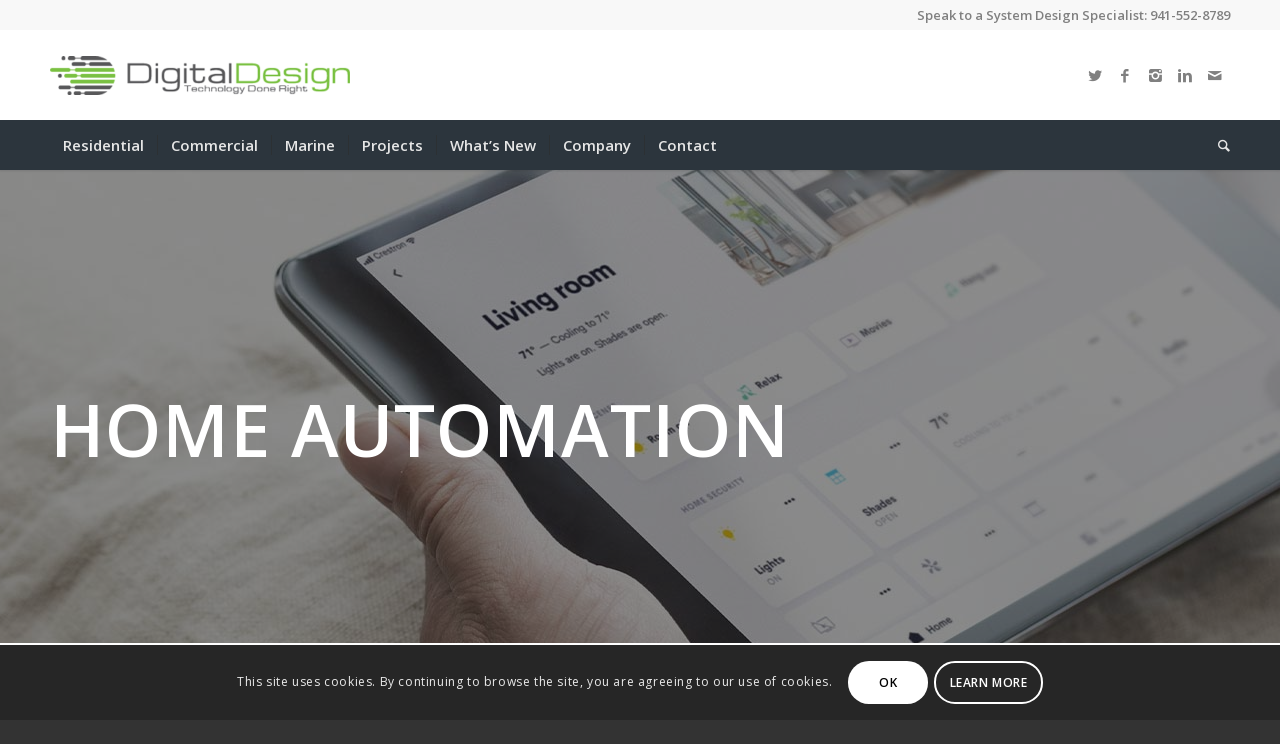

--- FILE ---
content_type: text/html; charset=UTF-8
request_url: https://goddg.com/services/residential/home-automation/
body_size: 13547
content:
<!DOCTYPE html>
<html lang="en-US" class="html_stretched responsive av-preloader-active av-preloader-enabled av-default-lightbox  html_header_top html_logo_left html_bottom_nav_header html_menu_left html_slim html_header_sticky html_header_shrinking html_header_topbar_active html_mobile_menu_tablet html_header_searchicon html_content_align_center html_header_unstick_top_disabled html_header_stretch_disabled html_minimal_header html_minimal_header_shadow html_elegant-blog html_av-submenu-hidden html_av-submenu-display-click html_av-overlay-side html_av-overlay-side-classic html_av-submenu-noclone html_entry_id_499671 av-no-preview html_text_menu_active ">
<head>
<meta charset="UTF-8" />
<meta name="robots" content="index, follow" />


<!-- mobile setting -->
<meta name="viewport" content="width=device-width, initial-scale=1, maximum-scale=1">

<!-- Scripts/CSS and wp_head hook -->
<title>Home Automation &#8211; Digital Design Group</title>
<meta name='robots' content='max-image-preview:large' />
	<style>img:is([sizes="auto" i], [sizes^="auto," i]) { contain-intrinsic-size: 3000px 1500px }</style>
	<link rel="alternate" type="application/rss+xml" title="Digital Design Group &raquo; Feed" href="https://goddg.com/feed/" />
<link rel="alternate" type="application/rss+xml" title="Digital Design Group &raquo; Comments Feed" href="https://goddg.com/comments/feed/" />

<!-- google webfont font replacement -->

			<script type='text/javascript'>
			if(!document.cookie.match(/aviaPrivacyGoogleWebfontsDisabled/)){
				(function() {
					var f = document.createElement('link');
					
					f.type 	= 'text/css';
					f.rel 	= 'stylesheet';
					f.href 	= '//fonts.googleapis.com/css?family=Open+Sans:400,600';
					f.id 	= 'avia-google-webfont';
					
					document.getElementsByTagName('head')[0].appendChild(f);
				})();
			}
			</script>
					<!-- This site uses the Google Analytics by ExactMetrics plugin v8.11.1 - Using Analytics tracking - https://www.exactmetrics.com/ -->
		<!-- Note: ExactMetrics is not currently configured on this site. The site owner needs to authenticate with Google Analytics in the ExactMetrics settings panel. -->
					<!-- No tracking code set -->
				<!-- / Google Analytics by ExactMetrics -->
		<script type="text/javascript">
/* <![CDATA[ */
window._wpemojiSettings = {"baseUrl":"https:\/\/s.w.org\/images\/core\/emoji\/16.0.1\/72x72\/","ext":".png","svgUrl":"https:\/\/s.w.org\/images\/core\/emoji\/16.0.1\/svg\/","svgExt":".svg","source":{"concatemoji":"https:\/\/goddg.com\/wp-includes\/js\/wp-emoji-release.min.js?ver=6.8.3"}};
/*! This file is auto-generated */
!function(s,n){var o,i,e;function c(e){try{var t={supportTests:e,timestamp:(new Date).valueOf()};sessionStorage.setItem(o,JSON.stringify(t))}catch(e){}}function p(e,t,n){e.clearRect(0,0,e.canvas.width,e.canvas.height),e.fillText(t,0,0);var t=new Uint32Array(e.getImageData(0,0,e.canvas.width,e.canvas.height).data),a=(e.clearRect(0,0,e.canvas.width,e.canvas.height),e.fillText(n,0,0),new Uint32Array(e.getImageData(0,0,e.canvas.width,e.canvas.height).data));return t.every(function(e,t){return e===a[t]})}function u(e,t){e.clearRect(0,0,e.canvas.width,e.canvas.height),e.fillText(t,0,0);for(var n=e.getImageData(16,16,1,1),a=0;a<n.data.length;a++)if(0!==n.data[a])return!1;return!0}function f(e,t,n,a){switch(t){case"flag":return n(e,"\ud83c\udff3\ufe0f\u200d\u26a7\ufe0f","\ud83c\udff3\ufe0f\u200b\u26a7\ufe0f")?!1:!n(e,"\ud83c\udde8\ud83c\uddf6","\ud83c\udde8\u200b\ud83c\uddf6")&&!n(e,"\ud83c\udff4\udb40\udc67\udb40\udc62\udb40\udc65\udb40\udc6e\udb40\udc67\udb40\udc7f","\ud83c\udff4\u200b\udb40\udc67\u200b\udb40\udc62\u200b\udb40\udc65\u200b\udb40\udc6e\u200b\udb40\udc67\u200b\udb40\udc7f");case"emoji":return!a(e,"\ud83e\udedf")}return!1}function g(e,t,n,a){var r="undefined"!=typeof WorkerGlobalScope&&self instanceof WorkerGlobalScope?new OffscreenCanvas(300,150):s.createElement("canvas"),o=r.getContext("2d",{willReadFrequently:!0}),i=(o.textBaseline="top",o.font="600 32px Arial",{});return e.forEach(function(e){i[e]=t(o,e,n,a)}),i}function t(e){var t=s.createElement("script");t.src=e,t.defer=!0,s.head.appendChild(t)}"undefined"!=typeof Promise&&(o="wpEmojiSettingsSupports",i=["flag","emoji"],n.supports={everything:!0,everythingExceptFlag:!0},e=new Promise(function(e){s.addEventListener("DOMContentLoaded",e,{once:!0})}),new Promise(function(t){var n=function(){try{var e=JSON.parse(sessionStorage.getItem(o));if("object"==typeof e&&"number"==typeof e.timestamp&&(new Date).valueOf()<e.timestamp+604800&&"object"==typeof e.supportTests)return e.supportTests}catch(e){}return null}();if(!n){if("undefined"!=typeof Worker&&"undefined"!=typeof OffscreenCanvas&&"undefined"!=typeof URL&&URL.createObjectURL&&"undefined"!=typeof Blob)try{var e="postMessage("+g.toString()+"("+[JSON.stringify(i),f.toString(),p.toString(),u.toString()].join(",")+"));",a=new Blob([e],{type:"text/javascript"}),r=new Worker(URL.createObjectURL(a),{name:"wpTestEmojiSupports"});return void(r.onmessage=function(e){c(n=e.data),r.terminate(),t(n)})}catch(e){}c(n=g(i,f,p,u))}t(n)}).then(function(e){for(var t in e)n.supports[t]=e[t],n.supports.everything=n.supports.everything&&n.supports[t],"flag"!==t&&(n.supports.everythingExceptFlag=n.supports.everythingExceptFlag&&n.supports[t]);n.supports.everythingExceptFlag=n.supports.everythingExceptFlag&&!n.supports.flag,n.DOMReady=!1,n.readyCallback=function(){n.DOMReady=!0}}).then(function(){return e}).then(function(){var e;n.supports.everything||(n.readyCallback(),(e=n.source||{}).concatemoji?t(e.concatemoji):e.wpemoji&&e.twemoji&&(t(e.twemoji),t(e.wpemoji)))}))}((window,document),window._wpemojiSettings);
/* ]]> */
</script>
<style id='wp-emoji-styles-inline-css' type='text/css'>

	img.wp-smiley, img.emoji {
		display: inline !important;
		border: none !important;
		box-shadow: none !important;
		height: 1em !important;
		width: 1em !important;
		margin: 0 0.07em !important;
		vertical-align: -0.1em !important;
		background: none !important;
		padding: 0 !important;
	}
</style>
<link rel='stylesheet' id='wp-block-library-css' href='https://goddg.com/wp-includes/css/dist/block-library/style.min.css?ver=6.8.3' type='text/css' media='all' />
<style id='classic-theme-styles-inline-css' type='text/css'>
/*! This file is auto-generated */
.wp-block-button__link{color:#fff;background-color:#32373c;border-radius:9999px;box-shadow:none;text-decoration:none;padding:calc(.667em + 2px) calc(1.333em + 2px);font-size:1.125em}.wp-block-file__button{background:#32373c;color:#fff;text-decoration:none}
</style>
<style id='global-styles-inline-css' type='text/css'>
:root{--wp--preset--aspect-ratio--square: 1;--wp--preset--aspect-ratio--4-3: 4/3;--wp--preset--aspect-ratio--3-4: 3/4;--wp--preset--aspect-ratio--3-2: 3/2;--wp--preset--aspect-ratio--2-3: 2/3;--wp--preset--aspect-ratio--16-9: 16/9;--wp--preset--aspect-ratio--9-16: 9/16;--wp--preset--color--black: #000000;--wp--preset--color--cyan-bluish-gray: #abb8c3;--wp--preset--color--white: #ffffff;--wp--preset--color--pale-pink: #f78da7;--wp--preset--color--vivid-red: #cf2e2e;--wp--preset--color--luminous-vivid-orange: #ff6900;--wp--preset--color--luminous-vivid-amber: #fcb900;--wp--preset--color--light-green-cyan: #7bdcb5;--wp--preset--color--vivid-green-cyan: #00d084;--wp--preset--color--pale-cyan-blue: #8ed1fc;--wp--preset--color--vivid-cyan-blue: #0693e3;--wp--preset--color--vivid-purple: #9b51e0;--wp--preset--gradient--vivid-cyan-blue-to-vivid-purple: linear-gradient(135deg,rgba(6,147,227,1) 0%,rgb(155,81,224) 100%);--wp--preset--gradient--light-green-cyan-to-vivid-green-cyan: linear-gradient(135deg,rgb(122,220,180) 0%,rgb(0,208,130) 100%);--wp--preset--gradient--luminous-vivid-amber-to-luminous-vivid-orange: linear-gradient(135deg,rgba(252,185,0,1) 0%,rgba(255,105,0,1) 100%);--wp--preset--gradient--luminous-vivid-orange-to-vivid-red: linear-gradient(135deg,rgba(255,105,0,1) 0%,rgb(207,46,46) 100%);--wp--preset--gradient--very-light-gray-to-cyan-bluish-gray: linear-gradient(135deg,rgb(238,238,238) 0%,rgb(169,184,195) 100%);--wp--preset--gradient--cool-to-warm-spectrum: linear-gradient(135deg,rgb(74,234,220) 0%,rgb(151,120,209) 20%,rgb(207,42,186) 40%,rgb(238,44,130) 60%,rgb(251,105,98) 80%,rgb(254,248,76) 100%);--wp--preset--gradient--blush-light-purple: linear-gradient(135deg,rgb(255,206,236) 0%,rgb(152,150,240) 100%);--wp--preset--gradient--blush-bordeaux: linear-gradient(135deg,rgb(254,205,165) 0%,rgb(254,45,45) 50%,rgb(107,0,62) 100%);--wp--preset--gradient--luminous-dusk: linear-gradient(135deg,rgb(255,203,112) 0%,rgb(199,81,192) 50%,rgb(65,88,208) 100%);--wp--preset--gradient--pale-ocean: linear-gradient(135deg,rgb(255,245,203) 0%,rgb(182,227,212) 50%,rgb(51,167,181) 100%);--wp--preset--gradient--electric-grass: linear-gradient(135deg,rgb(202,248,128) 0%,rgb(113,206,126) 100%);--wp--preset--gradient--midnight: linear-gradient(135deg,rgb(2,3,129) 0%,rgb(40,116,252) 100%);--wp--preset--font-size--small: 13px;--wp--preset--font-size--medium: 20px;--wp--preset--font-size--large: 36px;--wp--preset--font-size--x-large: 42px;--wp--preset--spacing--20: 0.44rem;--wp--preset--spacing--30: 0.67rem;--wp--preset--spacing--40: 1rem;--wp--preset--spacing--50: 1.5rem;--wp--preset--spacing--60: 2.25rem;--wp--preset--spacing--70: 3.38rem;--wp--preset--spacing--80: 5.06rem;--wp--preset--shadow--natural: 6px 6px 9px rgba(0, 0, 0, 0.2);--wp--preset--shadow--deep: 12px 12px 50px rgba(0, 0, 0, 0.4);--wp--preset--shadow--sharp: 6px 6px 0px rgba(0, 0, 0, 0.2);--wp--preset--shadow--outlined: 6px 6px 0px -3px rgba(255, 255, 255, 1), 6px 6px rgba(0, 0, 0, 1);--wp--preset--shadow--crisp: 6px 6px 0px rgba(0, 0, 0, 1);}:where(.is-layout-flex){gap: 0.5em;}:where(.is-layout-grid){gap: 0.5em;}body .is-layout-flex{display: flex;}.is-layout-flex{flex-wrap: wrap;align-items: center;}.is-layout-flex > :is(*, div){margin: 0;}body .is-layout-grid{display: grid;}.is-layout-grid > :is(*, div){margin: 0;}:where(.wp-block-columns.is-layout-flex){gap: 2em;}:where(.wp-block-columns.is-layout-grid){gap: 2em;}:where(.wp-block-post-template.is-layout-flex){gap: 1.25em;}:where(.wp-block-post-template.is-layout-grid){gap: 1.25em;}.has-black-color{color: var(--wp--preset--color--black) !important;}.has-cyan-bluish-gray-color{color: var(--wp--preset--color--cyan-bluish-gray) !important;}.has-white-color{color: var(--wp--preset--color--white) !important;}.has-pale-pink-color{color: var(--wp--preset--color--pale-pink) !important;}.has-vivid-red-color{color: var(--wp--preset--color--vivid-red) !important;}.has-luminous-vivid-orange-color{color: var(--wp--preset--color--luminous-vivid-orange) !important;}.has-luminous-vivid-amber-color{color: var(--wp--preset--color--luminous-vivid-amber) !important;}.has-light-green-cyan-color{color: var(--wp--preset--color--light-green-cyan) !important;}.has-vivid-green-cyan-color{color: var(--wp--preset--color--vivid-green-cyan) !important;}.has-pale-cyan-blue-color{color: var(--wp--preset--color--pale-cyan-blue) !important;}.has-vivid-cyan-blue-color{color: var(--wp--preset--color--vivid-cyan-blue) !important;}.has-vivid-purple-color{color: var(--wp--preset--color--vivid-purple) !important;}.has-black-background-color{background-color: var(--wp--preset--color--black) !important;}.has-cyan-bluish-gray-background-color{background-color: var(--wp--preset--color--cyan-bluish-gray) !important;}.has-white-background-color{background-color: var(--wp--preset--color--white) !important;}.has-pale-pink-background-color{background-color: var(--wp--preset--color--pale-pink) !important;}.has-vivid-red-background-color{background-color: var(--wp--preset--color--vivid-red) !important;}.has-luminous-vivid-orange-background-color{background-color: var(--wp--preset--color--luminous-vivid-orange) !important;}.has-luminous-vivid-amber-background-color{background-color: var(--wp--preset--color--luminous-vivid-amber) !important;}.has-light-green-cyan-background-color{background-color: var(--wp--preset--color--light-green-cyan) !important;}.has-vivid-green-cyan-background-color{background-color: var(--wp--preset--color--vivid-green-cyan) !important;}.has-pale-cyan-blue-background-color{background-color: var(--wp--preset--color--pale-cyan-blue) !important;}.has-vivid-cyan-blue-background-color{background-color: var(--wp--preset--color--vivid-cyan-blue) !important;}.has-vivid-purple-background-color{background-color: var(--wp--preset--color--vivid-purple) !important;}.has-black-border-color{border-color: var(--wp--preset--color--black) !important;}.has-cyan-bluish-gray-border-color{border-color: var(--wp--preset--color--cyan-bluish-gray) !important;}.has-white-border-color{border-color: var(--wp--preset--color--white) !important;}.has-pale-pink-border-color{border-color: var(--wp--preset--color--pale-pink) !important;}.has-vivid-red-border-color{border-color: var(--wp--preset--color--vivid-red) !important;}.has-luminous-vivid-orange-border-color{border-color: var(--wp--preset--color--luminous-vivid-orange) !important;}.has-luminous-vivid-amber-border-color{border-color: var(--wp--preset--color--luminous-vivid-amber) !important;}.has-light-green-cyan-border-color{border-color: var(--wp--preset--color--light-green-cyan) !important;}.has-vivid-green-cyan-border-color{border-color: var(--wp--preset--color--vivid-green-cyan) !important;}.has-pale-cyan-blue-border-color{border-color: var(--wp--preset--color--pale-cyan-blue) !important;}.has-vivid-cyan-blue-border-color{border-color: var(--wp--preset--color--vivid-cyan-blue) !important;}.has-vivid-purple-border-color{border-color: var(--wp--preset--color--vivid-purple) !important;}.has-vivid-cyan-blue-to-vivid-purple-gradient-background{background: var(--wp--preset--gradient--vivid-cyan-blue-to-vivid-purple) !important;}.has-light-green-cyan-to-vivid-green-cyan-gradient-background{background: var(--wp--preset--gradient--light-green-cyan-to-vivid-green-cyan) !important;}.has-luminous-vivid-amber-to-luminous-vivid-orange-gradient-background{background: var(--wp--preset--gradient--luminous-vivid-amber-to-luminous-vivid-orange) !important;}.has-luminous-vivid-orange-to-vivid-red-gradient-background{background: var(--wp--preset--gradient--luminous-vivid-orange-to-vivid-red) !important;}.has-very-light-gray-to-cyan-bluish-gray-gradient-background{background: var(--wp--preset--gradient--very-light-gray-to-cyan-bluish-gray) !important;}.has-cool-to-warm-spectrum-gradient-background{background: var(--wp--preset--gradient--cool-to-warm-spectrum) !important;}.has-blush-light-purple-gradient-background{background: var(--wp--preset--gradient--blush-light-purple) !important;}.has-blush-bordeaux-gradient-background{background: var(--wp--preset--gradient--blush-bordeaux) !important;}.has-luminous-dusk-gradient-background{background: var(--wp--preset--gradient--luminous-dusk) !important;}.has-pale-ocean-gradient-background{background: var(--wp--preset--gradient--pale-ocean) !important;}.has-electric-grass-gradient-background{background: var(--wp--preset--gradient--electric-grass) !important;}.has-midnight-gradient-background{background: var(--wp--preset--gradient--midnight) !important;}.has-small-font-size{font-size: var(--wp--preset--font-size--small) !important;}.has-medium-font-size{font-size: var(--wp--preset--font-size--medium) !important;}.has-large-font-size{font-size: var(--wp--preset--font-size--large) !important;}.has-x-large-font-size{font-size: var(--wp--preset--font-size--x-large) !important;}
:where(.wp-block-post-template.is-layout-flex){gap: 1.25em;}:where(.wp-block-post-template.is-layout-grid){gap: 1.25em;}
:where(.wp-block-columns.is-layout-flex){gap: 2em;}:where(.wp-block-columns.is-layout-grid){gap: 2em;}
:root :where(.wp-block-pullquote){font-size: 1.5em;line-height: 1.6;}
</style>
<link rel='stylesheet' id='wp-video-popup-css' href='https://goddg.com/wp-content/plugins/responsive-youtube-vimeo-popup/assets/css/wp-video-popup.css?ver=2.10.3' type='text/css' media='all' />
<link rel='stylesheet' id='avia-merged-styles-css' href='https://goddg.com/wp-content/uploads/dynamic_avia/avia-merged-styles-19b5c5dbfce24ee99e4a73147151917a.css' type='text/css' media='all' />
<script type="text/javascript" src="https://goddg.com/wp-includes/js/jquery/jquery.min.js?ver=3.7.1" id="jquery-core-js"></script>
<script type="text/javascript" src="https://goddg.com/wp-includes/js/jquery/jquery-migrate.min.js?ver=3.4.1" id="jquery-migrate-js"></script>
<link rel="https://api.w.org/" href="https://goddg.com/wp-json/" /><link rel="alternate" title="JSON" type="application/json" href="https://goddg.com/wp-json/wp/v2/pages/499671" /><link rel="EditURI" type="application/rsd+xml" title="RSD" href="https://goddg.com/xmlrpc.php?rsd" />
<meta name="generator" content="WordPress 6.8.3" />
<link rel="canonical" href="https://goddg.com/services/residential/home-automation/" />
<link rel='shortlink' href='https://goddg.com/?p=499671' />
<link rel="alternate" title="oEmbed (JSON)" type="application/json+oembed" href="https://goddg.com/wp-json/oembed/1.0/embed?url=https%3A%2F%2Fgoddg.com%2Fservices%2Fresidential%2Fhome-automation%2F" />
<link rel="alternate" title="oEmbed (XML)" type="text/xml+oembed" href="https://goddg.com/wp-json/oembed/1.0/embed?url=https%3A%2F%2Fgoddg.com%2Fservices%2Fresidential%2Fhome-automation%2F&#038;format=xml" />
<link rel="profile" href="https://gmpg.org/xfn/11" />
<link rel="alternate" type="application/rss+xml" title="Digital Design Group RSS2 Feed" href="https://goddg.com/feed/" />
<link rel="pingback" href="https://goddg.com/xmlrpc.php" />
<!--[if lt IE 9]><script src="https://goddg.com/wp-content/themes/enfold/js/html5shiv.js"></script><![endif]-->
<link rel="icon" href="https://goddg.com/wp-content/uploads/2018/05/DD-relidy-FULL-BUG-FINAL-SQUARE-v2-300x300.png" type="image/png">

<!-- To speed up the rendering and to display the site as fast as possible to the user we include some styles and scripts for above the fold content inline -->
<script type="text/javascript">'use strict';var avia_is_mobile=!1;if(/Android|webOS|iPhone|iPad|iPod|BlackBerry|IEMobile|Opera Mini/i.test(navigator.userAgent)&&'ontouchstart' in document.documentElement){avia_is_mobile=!0;document.documentElement.className+=' avia_mobile '}
else{document.documentElement.className+=' avia_desktop '};document.documentElement.className+=' js_active ';(function(){var e=['-webkit-','-moz-','-ms-',''],n='';for(var t in e){if(e[t]+'transform' in document.documentElement.style){document.documentElement.className+=' avia_transform ';n=e[t]+'transform'};if(e[t]+'perspective' in document.documentElement.style)document.documentElement.className+=' avia_transform3d '};if(typeof document.getElementsByClassName=='function'&&typeof document.documentElement.getBoundingClientRect=='function'&&avia_is_mobile==!1){if(n&&window.innerHeight>0){setTimeout(function(){var e=0,o={},a=0,t=document.getElementsByClassName('av-parallax'),i=window.pageYOffset||document.documentElement.scrollTop;for(e=0;e<t.length;e++){t[e].style.top='0px';o=t[e].getBoundingClientRect();a=Math.ceil((window.innerHeight+i-o.top)*0.3);t[e].style[n]='translate(0px, '+a+'px)';t[e].style.top='auto';t[e].className+=' enabled-parallax '}},50)}}})();</script><style type='text/css'>
@font-face {font-family: 'entypo-fontello'; font-weight: normal; font-style: normal;
src: url('https://goddg.com/wp-content/themes/enfold/config-templatebuilder/avia-template-builder/assets/fonts/entypo-fontello.eot');
src: url('https://goddg.com/wp-content/themes/enfold/config-templatebuilder/avia-template-builder/assets/fonts/entypo-fontello.eot?#iefix') format('embedded-opentype'), 
url('https://goddg.com/wp-content/themes/enfold/config-templatebuilder/avia-template-builder/assets/fonts/entypo-fontello.woff') format('woff'), 
url('https://goddg.com/wp-content/themes/enfold/config-templatebuilder/avia-template-builder/assets/fonts/entypo-fontello.ttf') format('truetype'), 
url('https://goddg.com/wp-content/themes/enfold/config-templatebuilder/avia-template-builder/assets/fonts/entypo-fontello.svg#entypo-fontello') format('svg');
} #top .avia-font-entypo-fontello, body .avia-font-entypo-fontello, html body [data-av_iconfont='entypo-fontello']:before{ font-family: 'entypo-fontello'; }
</style>

<!--
Debugging Info for Theme support: 

Theme: Enfold
Version: 4.4.1
Installed: enfold
AviaFramework Version: 4.7
AviaBuilder Version: 0.9.5
aviaElementManager Version: 1.0.1
ML:512-PU:12-PLA:7
WP:6.8.3
Compress: CSS:all theme files - JS:all theme files
Updates: enabled
PLAu:6
-->
</head>




<body data-rsssl=1 id="top" class="wp-singular page-template-default page page-id-499671 page-child parent-pageid-499633 wp-theme-enfold  rtl_columns stretched open_sans" itemscope="itemscope" itemtype="https://schema.org/WebPage" >

	<div class='av-siteloader-wrap av-transition-enabled av-transition-with-logo'><div class='av-siteloader-inner'><div class='av-siteloader-cell'><img class='av-preloading-logo' src='https://goddg.com/wp-content/uploads/2020/06/DDG-Stacked-FULL-COLOR-LOGO-white-bk-2020-2-300x151.jpg' alt='Loading' title='Loading' /><div class='av-siteloader'><div class='av-siteloader-extra'></div></div></div></div></div>
	<div id='wrap_all'>

	
<header id='header' class='all_colors header_color light_bg_color  av_header_top av_logo_left av_bottom_nav_header av_menu_left av_slim av_header_sticky av_header_shrinking av_header_stretch_disabled av_mobile_menu_tablet av_header_searchicon av_header_unstick_top_disabled av_seperator_small_border av_minimal_header av_minimal_header_shadow av_alternate_logo_active'  role="banner" itemscope="itemscope" itemtype="https://schema.org/WPHeader" >

		<div id='header_meta' class='container_wrap container_wrap_meta  av_icon_active_main av_phone_active_right av_extra_header_active av_entry_id_499671'>
		
			      <div class='container'>
			      <div class='phone-info '><span>Speak to a System Design Specialist: 941-552-8789</span></div>			      </div>
		</div>

		<div  id='header_main' class='container_wrap container_wrap_logo'>
	
        <div class='container av-logo-container'><div class='inner-container'><span class='logo'><a href='https://goddg.com/'><img height='100' width='300' src='https://goddg.com/wp-content/uploads/2021/02/DD-400px-300x39.png' alt='Digital Design Group' /></a></span><ul class='noLightbox social_bookmarks icon_count_5'><li class='social_bookmarks_twitter av-social-link-twitter social_icon_1'><a target='_blank' href='http://twitter.com/digidesigngroup/' aria-hidden='true' data-av_icon='' data-av_iconfont='entypo-fontello' title='Twitter'><span class='avia_hidden_link_text'>Twitter</span></a></li><li class='social_bookmarks_facebook av-social-link-facebook social_icon_2'><a target='_blank' href='https://www.facebook.com/goddg' aria-hidden='true' data-av_icon='' data-av_iconfont='entypo-fontello' title='Facebook'><span class='avia_hidden_link_text'>Facebook</span></a></li><li class='social_bookmarks_instagram av-social-link-instagram social_icon_3'><a target='_blank' href='https://www.instagram.com/digitaldesigngroup/' aria-hidden='true' data-av_icon='' data-av_iconfont='entypo-fontello' title='Instagram'><span class='avia_hidden_link_text'>Instagram</span></a></li><li class='social_bookmarks_linkedin av-social-link-linkedin social_icon_4'><a target='_blank' href='https://www.linkedin.com/company/goddg' aria-hidden='true' data-av_icon='' data-av_iconfont='entypo-fontello' title='Linkedin'><span class='avia_hidden_link_text'>Linkedin</span></a></li><li class='social_bookmarks_mail av-social-link-mail social_icon_5'><a  href='https://goddg.com/contact' aria-hidden='true' data-av_icon='' data-av_iconfont='entypo-fontello' title='Mail'><span class='avia_hidden_link_text'>Mail</span></a></li></ul></div></div><div id='header_main_alternate' class='container_wrap'><div class='container'><nav class='main_menu' data-selectname='Select a page'  role="navigation" itemscope="itemscope" itemtype="https://schema.org/SiteNavigationElement" ><div class="avia-menu av-main-nav-wrap"><ul id="avia-menu" class="menu av-main-nav"><li id="menu-item-499967" class="menu-item menu-item-type-post_type menu-item-object-page current-page-ancestor current-menu-ancestor current-menu-parent current-page-parent current_page_parent current_page_ancestor menu-item-has-children menu-item-top-level menu-item-top-level-1"><a href="https://goddg.com/services/residential/" itemprop="url"><span class="avia-bullet"></span><span class="avia-menu-text">Residential</span><span class="avia-menu-fx"><span class="avia-arrow-wrap"><span class="avia-arrow"></span></span></span></a>


<ul class="sub-menu">
	<li id="menu-item-499968" class="menu-item menu-item-type-post_type menu-item-object-page current-menu-item page_item page-item-499671 current_page_item"><a href="https://goddg.com/services/residential/home-automation/" itemprop="url"><span class="avia-bullet"></span><span class="avia-menu-text">Home Automation</span></a></li>
	<li id="menu-item-499969" class="menu-item menu-item-type-post_type menu-item-object-page"><a href="https://goddg.com/services/residential/home-theater-media-rooms/" itemprop="url"><span class="avia-bullet"></span><span class="avia-menu-text">Home Theater &#038; Media Rooms</span></a></li>
	<li id="menu-item-499970" class="menu-item menu-item-type-post_type menu-item-object-page"><a href="https://goddg.com/services/residential/lighting-control/" itemprop="url"><span class="avia-bullet"></span><span class="avia-menu-text">Lighting Control</span></a></li>
	<li id="menu-item-499971" class="menu-item menu-item-type-post_type menu-item-object-page"><a href="https://goddg.com/services/residential/motorized-shades/" itemprop="url"><span class="avia-bullet"></span><span class="avia-menu-text">Motorized Shades</span></a></li>
	<li id="menu-item-499972" class="menu-item menu-item-type-post_type menu-item-object-page"><a href="https://goddg.com/services/residential/security-surveillance/" itemprop="url"><span class="avia-bullet"></span><span class="avia-menu-text">Security &#038; Surveillance</span></a></li>
	<li id="menu-item-499973" class="menu-item menu-item-type-post_type menu-item-object-page"><a href="https://goddg.com/services/residential/whole-house-audio/" itemprop="url"><span class="avia-bullet"></span><span class="avia-menu-text">Whole House Audio</span></a></li>
	<li id="menu-item-499966" class="menu-item menu-item-type-post_type menu-item-object-page"><a href="https://goddg.com/services/network-design-configuration/" itemprop="url"><span class="avia-bullet"></span><span class="avia-menu-text">Network Design &#038; Configuration</span></a></li>
</ul>
</li>
<li id="menu-item-499960" class="menu-item menu-item-type-post_type menu-item-object-page menu-item-has-children menu-item-top-level menu-item-top-level-2"><a href="https://goddg.com/services/commercial/" itemprop="url"><span class="avia-bullet"></span><span class="avia-menu-text">Commercial</span><span class="avia-menu-fx"><span class="avia-arrow-wrap"><span class="avia-arrow"></span></span></span></a>


<ul class="sub-menu">
	<li id="menu-item-499965" class="menu-item menu-item-type-post_type menu-item-object-page"><a href="https://goddg.com/services/commercial/unified-communications/" itemprop="url"><span class="avia-bullet"></span><span class="avia-menu-text">Unified Communications</span></a></li>
	<li id="menu-item-499964" class="menu-item menu-item-type-post_type menu-item-object-page"><a href="https://goddg.com/services/commercial/security-surveillance/" itemprop="url"><span class="avia-bullet"></span><span class="avia-menu-text">Security &#038; Surveillance</span></a></li>
	<li id="menu-item-499961" class="menu-item menu-item-type-post_type menu-item-object-page"><a href="https://goddg.com/services/commercial/access-control/" itemprop="url"><span class="avia-bullet"></span><span class="avia-menu-text">Access Control</span></a></li>
	<li id="menu-item-499962" class="menu-item menu-item-type-post_type menu-item-object-page"><a href="https://goddg.com/services/commercial/audio-visual/" itemprop="url"><span class="avia-bullet"></span><span class="avia-menu-text">Audio Visual</span></a></li>
	<li id="menu-item-499963" class="menu-item menu-item-type-post_type menu-item-object-page"><a href="https://goddg.com/services/commercial/energy-management/" itemprop="url"><span class="avia-bullet"></span><span class="avia-menu-text">Energy Management</span></a></li>
	<li id="menu-item-499974" class="menu-item menu-item-type-post_type menu-item-object-page"><a href="https://goddg.com/services/network-design-configuration/" itemprop="url"><span class="avia-bullet"></span><span class="avia-menu-text">Network Design &#038; Configuration</span></a></li>
</ul>
</li>
<li id="menu-item-498198" class="menu-item menu-item-type-post_type menu-item-object-page menu-item-mega-parent  menu-item-top-level menu-item-top-level-3"><a href="https://goddg.com/services/marine-automation-control/" itemprop="url"><span class="avia-bullet"></span><span class="avia-menu-text">Marine</span><span class="avia-menu-fx"><span class="avia-arrow-wrap"><span class="avia-arrow"></span></span></span></a></li>
<li id="menu-item-499489" class="menu-item menu-item-type-post_type menu-item-object-page menu-item-has-children menu-item-top-level menu-item-top-level-4"><a href="https://goddg.com/projects/" itemprop="url"><span class="avia-bullet"></span><span class="avia-menu-text">Projects</span><span class="avia-menu-fx"><span class="avia-arrow-wrap"><span class="avia-arrow"></span></span></span></a>


<ul class="sub-menu">
	<li id="menu-item-499585" class="menu-item menu-item-type-post_type menu-item-object-page"><a href="https://goddg.com/projects/" itemprop="url"><span class="avia-bullet"></span><span class="avia-menu-text">Featured Projects</span></a></li>
	<li id="menu-item-499584" class="menu-item menu-item-type-post_type menu-item-object-page"><a href="https://goddg.com/projects/inspiration-gallery/" itemprop="url"><span class="avia-bullet"></span><span class="avia-menu-text">Inspiration Gallery</span></a></li>
</ul>
</li>
<li id="menu-item-498194" class="menu-item menu-item-type-post_type menu-item-object-page menu-item-mega-parent  menu-item-top-level menu-item-top-level-5"><a href="https://goddg.com/whats-new/" itemprop="url"><span class="avia-bullet"></span><span class="avia-menu-text">What’s New</span><span class="avia-menu-fx"><span class="avia-arrow-wrap"><span class="avia-arrow"></span></span></span></a></li>
<li id="menu-item-498193" class="menu-item menu-item-type-post_type menu-item-object-page menu-item-has-children menu-item-top-level menu-item-top-level-6"><a href="https://goddg.com/company/" itemprop="url"><span class="avia-bullet"></span><span class="avia-menu-text">Company</span><span class="avia-menu-fx"><span class="avia-arrow-wrap"><span class="avia-arrow"></span></span></span></a>


<ul class="sub-menu">
	<li id="menu-item-499559" class="menu-item menu-item-type-post_type menu-item-object-page"><a href="https://goddg.com/company/" itemprop="url"><span class="avia-bullet"></span><span class="avia-menu-text">About Us</span></a></li>
	<li id="menu-item-499267" class="menu-item menu-item-type-post_type menu-item-object-page"><a href="https://goddg.com/digital-design-partners-vendors/" itemprop="url"><span class="avia-bullet"></span><span class="avia-menu-text">Product Partners</span></a></li>
	<li id="menu-item-499558" class="menu-item menu-item-type-post_type menu-item-object-page"><a href="https://goddg.com/services/support/" itemprop="url"><span class="avia-bullet"></span><span class="avia-menu-text">Support</span></a></li>
</ul>
</li>
<li id="menu-item-498191" class="menu-item menu-item-type-post_type menu-item-object-page menu-item-top-level menu-item-top-level-7"><a href="https://goddg.com/contact/" itemprop="url"><span class="avia-bullet"></span><span class="avia-menu-text">Contact</span><span class="avia-menu-fx"><span class="avia-arrow-wrap"><span class="avia-arrow"></span></span></span></a></li>
<li id="menu-item-search" class="noMobile menu-item menu-item-search-dropdown menu-item-avia-special">
							<a href="?s=" data-avia-search-tooltip="

&lt;form action=&quot;https://goddg.com/&quot; id=&quot;searchform&quot; method=&quot;get&quot; class=&quot;&quot;&gt;
	&lt;div&gt;
		&lt;input type=&quot;submit&quot; value=&quot;&quot; id=&quot;searchsubmit&quot; class=&quot;button avia-font-entypo-fontello&quot; /&gt;
		&lt;input type=&quot;text&quot; id=&quot;s&quot; name=&quot;s&quot; value=&quot;&quot; placeholder='Search' /&gt;
			&lt;/div&gt;
&lt;/form&gt;" aria-hidden='true' data-av_icon='' data-av_iconfont='entypo-fontello'><span class="avia_hidden_link_text">Search</span></a>
	        		   </li><li class="av-burger-menu-main menu-item-avia-special av-small-burger-icon">
	        			<a href="#">
							<span class="av-hamburger av-hamburger--spin av-js-hamburger">
					        <span class="av-hamburger-box">
						          <span class="av-hamburger-inner"></span>
						          <strong>Menu</strong>
					        </span>
							</span>
						</a>
	        		   </li></ul></div></nav></div> </div> 
		<!-- end container_wrap-->
		</div>
		
		<div class='header_bg'></div>

<!-- end header -->
</header>
		
	<div id='main' class='all_colors' data-scroll-offset='88'>

	<div id='newpagetitle' class='avia-section main_color avia-section-huge avia-no-border-styling av-section-color-overlay-active avia-bg-style-fixed  avia-builder-el-0  el_before_av_section  avia-builder-el-first   container_wrap fullsize' style = 'background-repeat: no-repeat; background-image: url(https://goddg.com/wp-content/uploads/2021/03/home-automation.jpg);background-attachment: fixed; background-position: center center; ' data-section-bg-repeat='no-repeat' ><div class='av-section-color-overlay-wrap'><div class='av-section-color-overlay' style='opacity: 0.5; background-color: #161616; '></div><div class='container' ><main  role="main" itemprop="mainContentOfPage"  class='template-page content  av-content-full alpha units'><div class='post-entry post-entry-type-page post-entry-499671'><div class='entry-content-wrapper clearfix'>
<div class="flex_column av_one_full  flex_column_div first  avia-builder-el-1  avia-builder-el-no-sibling  " style='padding:0 0px 0px 0px ; border-radius:0px; '><section class="av_textblock_section "  itemscope="itemscope" itemtype="https://schema.org/CreativeWork" ><div class='avia_textblock  av_inherit_color '  style='color:#ffffff; '  itemprop="text" ><h1>Home Automation</h1>
</div></section></div>

</div></div></main><!-- close content main element --></div></div></div><div id='serviceone' class='avia-section main_color avia-section-large avia-no-border-styling avia-bg-style-scroll  avia-builder-el-3  el_after_av_section  el_before_av_section   container_wrap fullsize' style = 'background-image: '  ><div class='container' ><div class='template-page content  av-content-full alpha units'><div class='post-entry post-entry-type-page post-entry-499671'><div class='entry-content-wrapper clearfix'>
<div class='flex_column_table av-equal-height-column-flextable -flextable' ><div class="flex_column av_one_half  av-animated-generic fade-in  flex_column_table_cell av-equal-height-column av-align-middle av-zero-column-padding first  avia-builder-el-4  el_before_av_one_half  avia-builder-el-first  " style='border-radius:0px; '><div style='padding-bottom:10px; ' class='av-special-heading av-special-heading-h2  blockquote modern-quote  avia-builder-el-5  el_before_av_textblock  avia-builder-el-first   '><h2 class='av-special-heading-tag '  itemprop="headline"  >Your home is a unique expression of your lifestyle.</h2><div class='special-heading-border'><div class='special-heading-inner-border' ></div></div></div>
<section class="av_textblock_section "  itemscope="itemscope" itemtype="https://schema.org/CreativeWork" ><div class='avia_textblock  '   itemprop="text" ><p>Digital Design Group makes your automation dreams a reality and brings your home to life. Made possible with smart home technology that is intuitive and simple to use with touch screens or keypads, instantly responsive to touch or the sound of your voice. A complete and well designed smart home system is engineered to be invisible so that your high tech equipment becomes less intimidating to operate. Your perfect home sweet smart home just got smarter!</p>
</div></section></div><div class='av-flex-placeholder'></div><div class="flex_column av_one_half  av-animated-generic fade-in  flex_column_table_cell av-equal-height-column av-align-middle av-zero-column-padding   avia-builder-el-7  el_after_av_one_half  avia-builder-el-last  " style='border-radius:0px; '><div class='avia-image-container  av-styling-    avia-builder-el-8  avia-builder-el-no-sibling  avia-align-center '  itemprop="ImageObject" itemscope="itemscope" itemtype="https://schema.org/ImageObject"  ><div class='avia-image-container-inner'><div class='avia-image-overlay-wrap'><img class='avia_image ' src='https://goddg.com/wp-content/uploads/2021/03/home-automation-2.jpg' alt='' title='home-automation-2' height="650"width="800"  itemprop="thumbnailUrl"  /></div></div></div></div></div><!--close column table wrapper. Autoclose: 1 -->

</div></div></div><!-- close content main div --></div></div><div id='videolayer' class='avia-section main_color avia-section-default avia-no-border-styling av-section-color-overlay-active avia-bg-style-fixed  avia-builder-el-9  el_after_av_section  el_before_av_section   av-minimum-height av-minimum-height-75 container_wrap fullsize' style = 'background-repeat: no-repeat; background-image: url(https://goddg.com/wp-content/uploads/2021/03/home-automation-3.jpg);background-attachment: fixed; background-position: center center; ' data-section-bg-repeat='no-repeat' ><div class='av-section-color-overlay-wrap'><div class='av-section-color-overlay' style='opacity: 0.5; background-color: #020202; '></div><div class='container' ><div class='template-page content  av-content-full alpha units'><div class='post-entry post-entry-type-page post-entry-499671'><div class='entry-content-wrapper clearfix'>
<div class="flex_column av_one_full  flex_column_div av-zero-column-padding first  avia-builder-el-10  avia-builder-el-no-sibling  " style='border-radius:0px; '><section class="av_textblock_section "  itemscope="itemscope" itemtype="https://schema.org/CreativeWork" ><div class='avia_textblock  av_inherit_color '  style='color:#ffffff; '  itemprop="text" ><p><a class="wp-video-popup" href="https://www.youtube.com/watch?v=VgMw54MQeqc"><img decoding="async" class="size-full wp-image-499745 aligncenter" src="https://goddg.com/wp-content/uploads/2021/03/play.png" alt="" width="80" height="80" srcset="https://goddg.com/wp-content/uploads/2021/03/play.png 80w, https://goddg.com/wp-content/uploads/2021/03/play-36x36.png 36w" sizes="(max-width: 80px) 100vw, 80px" /></a></p>
<h2 style="text-align: center;"><a class="wp-video-popup" href="https://www.youtube.com/watch?v=VgMw54MQeqc">Crestron Home: Smart Home Life, Elevated</a></h2>
<p style="text-align: center;"><a class="wp-video-popup" href="https://www.youtube.com/watch?v=VgMw54MQeqc">CLICK TO PLAY</a></p>
</div></section></div></div></div></div><!-- close content main div --></div></div></div><div id='servicetwo' class='avia-section main_color avia-section-large avia-no-border-styling avia-bg-style-scroll  avia-builder-el-12  el_after_av_section  avia-builder-el-last   container_wrap fullsize' style = 'background-image: '  ><div class='container' ><div class='template-page content  av-content-full alpha units'><div class='post-entry post-entry-type-page post-entry-499671'><div class='entry-content-wrapper clearfix'>
<div class='flex_column_table av-equal-height-column-flextable -flextable' ><div class="flex_column av_one_half  av-animated-generic fade-in  flex_column_table_cell av-equal-height-column av-align-middle av-zero-column-padding first  avia-builder-el-13  el_before_av_one_half  avia-builder-el-first  " style='border-radius:0px; '><div style='padding-bottom:10px; ' class='av-special-heading av-special-heading-h2  blockquote modern-quote  avia-builder-el-14  el_before_av_textblock  avia-builder-el-first   '><h2 class='av-special-heading-tag '  itemprop="headline"  >Smart homes are quickly becoming a necessity and prerequisite for more and more homeowners.</h2><div class='special-heading-border'><div class='special-heading-inner-border' ></div></div></div>
<section class="av_textblock_section "  itemscope="itemscope" itemtype="https://schema.org/CreativeWork" ><div class='avia_textblock  '   itemprop="text" ><p>Today’s smart home experience is all about enriching, yet simplifying, your lifestyle. Technology allows you to take complete control of your home security, lighting, air conditioning, audio, video and much more. We can program all of this into one central touchscreen remote, a smartphone or tablet. It can all be customized to your preferences and the type of home you have. You’ll be amazed at the different parts of your home you can take control of. We can even have very specific settings for various family members.</p>
</div></section></div><div class='av-flex-placeholder'></div><div class="flex_column av_one_half  av-animated-generic fade-in  flex_column_table_cell av-equal-height-column av-align-middle av-zero-column-padding   avia-builder-el-16  el_after_av_one_half  avia-builder-el-last  " style='border-radius:0px; '><div class='avia-image-container  av-styling-    avia-builder-el-17  avia-builder-el-no-sibling  avia-align-center '  itemprop="ImageObject" itemscope="itemscope" itemtype="https://schema.org/ImageObject"  ><div class='avia-image-container-inner'><div class='avia-image-overlay-wrap'><img class='avia_image ' src='https://goddg.com/wp-content/uploads/2021/03/home-automation-4.jpg' alt='' title='home-automation-4' height="650"width="800"  itemprop="thumbnailUrl"  /></div></div></div></div></div><!--close column table wrapper. Autoclose: 1 -->
</p>
</div></div></div><!-- close content main div --> <!-- section close by builder template -->		</div><!--end builder template--></div><!-- close default .container_wrap element -->		<div id='av_section_5' class='avia-section main_color avia-section-huge avia-no-border-styling av-parallax-section av-section-color-overlay-active avia-bg-style-parallax  avia-builder-el-0  el_before_av_section  avia-builder-el-first   container_wrap fullsize'  data-section-bg-repeat='no-repeat' ><div class='av-parallax' data-avia-parallax-ratio='0.3' ><div class='av-parallax-inner main_color  avia-full-stretch' style = 'background-repeat: no-repeat; background-image: url(https://goddg.com/wp-content/uploads/2021/02/cta.jpg);background-attachment: scroll; background-position: center center; ' ></div></div><div class='av-section-color-overlay-wrap'><div class='av-section-color-overlay' style='opacity: 0.6; background-color: #262626; '></div><div class='container' ><main  role="main" itemprop="mainContentOfPage"  class='template-page content  av-content-full alpha units'><div class='post-entry post-entry-type-page post-entry-499671'><div class='entry-content-wrapper clearfix'>
<section class="av_textblock_section "  itemscope="itemscope" itemtype="https://schema.org/CreativeWork" ><div class='avia_textblock  av_inherit_color '  style='font-size:40px; color:#ffffff; '  itemprop="text" ><p style="text-align: center;">BUILD YOUR DREAM SPACE WITH US.</p>
</div></section>
<div class='avia-button-wrap avia-button-center  avia-builder-el-2  el_after_av_textblock  avia-builder-el-last '><a href='https://goddg.com/contact/'  class='avia-button av-icon-on-hover  avia-icon_select-yes-left-icon avia-color-light avia-size-large avia-position-center '   ><span class='avia_button_icon avia_button_icon_left ' aria-hidden='true' data-av_icon='' data-av_iconfont='entypo-fontello'></span><span class='avia_iconbox_title' >Contact Us</span></a></div>
</div></div></main><!-- close content main element --></div></div></div><div id='av_section_6' class='avia-section footer_color avia-section-default avia-no-border-styling avia-bg-style-scroll  avia-builder-el-3  el_after_av_section  avia-builder-el-last   container_wrap fullsize' style = 'background-image: '  ><div class='container' ><div class='template-page content  av-content-full alpha units'><div class='post-entry post-entry-type-page post-entry-499671'><div class='entry-content-wrapper clearfix'>
<div class="flex_column av_one_third  flex_column_div av-zero-column-padding first  avia-builder-el-4  el_before_av_one_third  avia-builder-el-first  " style='border-radius:0px; '><div class='avia-builder-widget-area clearfix  avia-builder-el-5  avia-builder-el-no-sibling '><section id="text-5" class="widget clearfix widget_text">			<div class="textwidget"><p><img decoding="async" class="alignleft size-medium wp-image-497800" src="https://goddg.com/wp-content/uploads/2020/07/DDG-horizontal-WHITE-FULL-LOGO-FINAL-300x39.png" alt="" width="300" height="39" style="float:none;" srcset="https://goddg.com/wp-content/uploads/2020/07/DDG-horizontal-WHITE-FULL-LOGO-FINAL-300x39.png 300w, https://goddg.com/wp-content/uploads/2020/07/DDG-horizontal-WHITE-FULL-LOGO-FINAL-450x58.png 450w, https://goddg.com/wp-content/uploads/2020/07/DDG-horizontal-WHITE-FULL-LOGO-FINAL.png 670w" sizes="(max-width: 300px) 100vw, 300px" /></p>

<p>Digital Design is here to help you navigate an increasingly digital world whether it be a smart home or smart business. We are digital integrators and enthusiasts who are passionate when it comes to all things digital.</p>
<p>Digital Design is made up of certified network engineers &amp; digital integrators as well as sales and marketing specialists who provide unique solutions to our clients seeking the best in smart home or business technologies. <a href="https://goddg.com/contact/">Read More&#8230;</a></p>
</div>
		<span class="seperator extralight-border"></span></section></div></div><div class="flex_column av_one_third  flex_column_div av-zero-column-padding   avia-builder-el-6  el_after_av_one_third  el_before_av_one_third  " style='border-radius:0px; '><div class='avia-builder-widget-area clearfix  avia-builder-el-7  avia-builder-el-no-sibling '><section id="text-4" class="widget clearfix widget_text"><h3 class="widgettitle">Contact Us</h3>			<div class="textwidget"><p>1558 Global Ct.<br />
Sarasota, FL. United States</p>
<p>(941) 552-8789<br />
info@goddg.com</p>
<p>License: #EC 13003612</p>
<p>License: #ES 12001459</p>
<p><img decoding="async" class="alignleft size-full wp-image-498217" src="https://goddg.com/wp-content/uploads/2020/07/cedialogowhite.png" alt="" width="124" height="80" /></p>

</div>
		<span class="seperator extralight-border"></span></section></div></div><div class="flex_column av_one_third  flex_column_div av-zero-column-padding   avia-builder-el-8  el_after_av_one_third  avia-builder-el-last  " style='border-radius:0px; '><div class='avia-builder-widget-area clearfix  avia-builder-el-9  avia-builder-el-no-sibling '><section id="text-6" class="widget clearfix widget_text"><h3 class="widgettitle">Office Hours</h3>			<div class="textwidget"><p>Mon-Fri: 8:00am-6:00pm<br />
Sat: closed<br />
Sun: closed</p>
</div>
		<span class="seperator extralight-border"></span></section></div></div>
</p>
</div></div></div><!-- close content main div --> <!-- section close by builder template -->		</div><!--end builder template--></div><!-- close default .container_wrap element -->


			

			
				<footer class='container_wrap socket_color' id='socket'  role="contentinfo" itemscope="itemscope" itemtype="https://schema.org/WPFooter" >
                    <div class='container'>

                        <span class='copyright'>© Copyright 2021 - Digital Design Group, Inc.</span>

                        <ul class='noLightbox social_bookmarks icon_count_5'><li class='social_bookmarks_twitter av-social-link-twitter social_icon_1'><a target='_blank' href='http://twitter.com/digidesigngroup/' aria-hidden='true' data-av_icon='' data-av_iconfont='entypo-fontello' title='Twitter'><span class='avia_hidden_link_text'>Twitter</span></a></li><li class='social_bookmarks_facebook av-social-link-facebook social_icon_2'><a target='_blank' href='https://www.facebook.com/goddg' aria-hidden='true' data-av_icon='' data-av_iconfont='entypo-fontello' title='Facebook'><span class='avia_hidden_link_text'>Facebook</span></a></li><li class='social_bookmarks_instagram av-social-link-instagram social_icon_3'><a target='_blank' href='https://www.instagram.com/digitaldesigngroup/' aria-hidden='true' data-av_icon='' data-av_iconfont='entypo-fontello' title='Instagram'><span class='avia_hidden_link_text'>Instagram</span></a></li><li class='social_bookmarks_linkedin av-social-link-linkedin social_icon_4'><a target='_blank' href='https://www.linkedin.com/company/goddg' aria-hidden='true' data-av_icon='' data-av_iconfont='entypo-fontello' title='Linkedin'><span class='avia_hidden_link_text'>Linkedin</span></a></li><li class='social_bookmarks_mail av-social-link-mail social_icon_5'><a  href='https://goddg.com/contact' aria-hidden='true' data-av_icon='' data-av_iconfont='entypo-fontello' title='Mail'><span class='avia_hidden_link_text'>Mail</span></a></li></ul><nav class='sub_menu_socket'  role="navigation" itemscope="itemscope" itemtype="https://schema.org/SiteNavigationElement" ><div class="avia3-menu"><ul id="avia3-menu" class="menu"><li id="menu-item-498384" class="menu-item menu-item-type-post_type menu-item-object-page menu-item-top-level menu-item-top-level-1"><a href="https://goddg.com/privacy-policy/" itemprop="url"><span class="avia-bullet"></span><span class="avia-menu-text">Privacy Policy</span><span class="avia-menu-fx"><span class="avia-arrow-wrap"><span class="avia-arrow"></span></span></span></a></li>
<li id="menu-item-498385" class="menu-item menu-item-type-post_type menu-item-object-page menu-item-top-level menu-item-top-level-2"><a href="https://goddg.com/company/" itemprop="url"><span class="avia-bullet"></span><span class="avia-menu-text">Company</span><span class="avia-menu-fx"><span class="avia-arrow-wrap"><span class="avia-arrow"></span></span></span></a></li>
<li id="menu-item-498387" class="menu-item menu-item-type-post_type menu-item-object-page menu-item-top-level menu-item-top-level-3"><a href="https://goddg.com/services/commercial-business-technology-and-control/" itemprop="url"><span class="avia-bullet"></span><span class="avia-menu-text">Commercial</span><span class="avia-menu-fx"><span class="avia-arrow-wrap"><span class="avia-arrow"></span></span></span></a></li>
<li id="menu-item-498388" class="menu-item menu-item-type-post_type menu-item-object-page menu-item-top-level menu-item-top-level-4"><a href="https://goddg.com/services/residential-old/" itemprop="url"><span class="avia-bullet"></span><span class="avia-menu-text">Residential Old</span><span class="avia-menu-fx"><span class="avia-arrow-wrap"><span class="avia-arrow"></span></span></span></a></li>
<li id="menu-item-498389" class="menu-item menu-item-type-post_type menu-item-object-page menu-item-top-level menu-item-top-level-5"><a href="https://goddg.com/services/support/" itemprop="url"><span class="avia-bullet"></span><span class="avia-menu-text">Support</span><span class="avia-menu-fx"><span class="avia-arrow-wrap"><span class="avia-arrow"></span></span></span></a></li>
<li id="menu-item-498386" class="menu-item menu-item-type-post_type menu-item-object-page menu-item-top-level menu-item-top-level-6"><a href="https://goddg.com/contact/" itemprop="url"><span class="avia-bullet"></span><span class="avia-menu-text">Contact</span><span class="avia-menu-fx"><span class="avia-arrow-wrap"><span class="avia-arrow"></span></span></span></a></li>
</ul></div></nav>
                    </div>

	            <!-- ####### END SOCKET CONTAINER ####### -->
				</footer>


					<!-- end main -->
		</div>
		
		<!-- end wrap_all --></div>

<a href='#top' title='Scroll to top' id='scroll-top-link' aria-hidden='true' data-av_icon='' data-av_iconfont='entypo-fontello'><span class="avia_hidden_link_text">Scroll to top</span></a>

<div id="fb-root"></div>


        <div class='avia-cookie-consent cookiebar-hidden avia-cookiemessage-bottom'>
        <div class='container'>
        <p class="avia_cookie_text">This site uses cookies. By continuing to browse the site, you are agreeing to our use of cookies.</p>

        <a href='#' class='avia-button avia-cookie-consent-button avia-cookie-consent-button-1  avia-cookie-close-bar ' data-contents='a6fe7a635a3ae90b600d28d9abace894'>OK</a><a href='#' class='avia-button avia-cookie-consent-button avia-cookie-consent-button-2 av-extra-cookie-btn avia-cookie-info-btn ' >Learn more</a>        
        
        

        </div>
        </div>
        
        <div id='av-consent-extra-info' class='av-inline-modal main_color'>
				
				<div style='padding-bottom:10px; margin:10px 0 0 0; ' class='av-special-heading av-special-heading-h3  blockquote modern-quote   '><h3 class='av-special-heading-tag '  itemprop="headline"  >Cookie and Privacy Settings</h3><div class='special-heading-border'><div class='special-heading-inner-border' ></div></div></div>

<div style=' margin-top:0px; margin-bottom:0px;'  class='hr hr-custom hr-left hr-icon-no  '><span class='hr-inner   inner-border-av-border-thin' style=' width:100%;' ><span class='hr-inner-style'></span></span></div>

<div class="tabcontainer   sidebar_tab sidebar_tab_left noborder_tabs ">

<section class="av_tab_section"  itemscope="itemscope" itemtype="https://schema.org/CreativeWork" >    <div data-fake-id="#tab-id-1" class="tab active_tab"  itemprop="headline" >How we use cookies</div>
    <div id="tab-id-1-container" class="tab_content active_tab_content">
        <div class="tab_inner_content invers-color"  itemprop="text" >
<p>We may request cookies to be set on your device. We use cookies to let us know when you visit our websites, how you interact with us, to enrich your user experience, and to customize your relationship with our website. </p>
<p>Click on the different category headings to find out more. You can also change some of your preferences. Note that blocking some types of cookies may impact your experience on our websites and the services we are able to offer.</p>

        </div>
    </div>
</section>
<section class="av_tab_section"  itemscope="itemscope" itemtype="https://schema.org/CreativeWork" >    <div data-fake-id="#tab-id-2" class="tab "  itemprop="headline" >Essential Website Cookies</div>
    <div id="tab-id-2-container" class="tab_content ">
        <div class="tab_inner_content invers-color"  itemprop="text" >
<p>These cookies are strictly necessary to provide you with services available through our website and to use some of its features. </p>
<p>Because these cookies are strictly necessary to deliver the website, you cannot refuse them without impacting how our site functions. You can block or delete them by changing your browser settings and force blocking all cookies on this website.</p>

        </div>
    </div>
</section>
<section class="av_tab_section"  itemscope="itemscope" itemtype="https://schema.org/CreativeWork" >    <div data-fake-id="#tab-id-3" class="tab "  itemprop="headline" >Other external services</div>
    <div id="tab-id-3-container" class="tab_content ">
        <div class="tab_inner_content invers-color"  itemprop="text" >
<p>We also use different external services like Google Webfonts, Google Maps and external Video providers. Since these providers may collect personal data like your IP address we allow you to block them here. Please be aware that this might heavily reduce the functionality and appearance of our site. Changes will take effect once you reload the page.</p>
<p>Google Webfont Settings:<br />
<div class="av-switch-aviaPrivacyGoogleWebfontsDisabled av-toggle-switch"><label><input type="checkbox" checked id="aviaPrivacyGoogleWebfontsDisabled" class="aviaPrivacyGoogleWebfontsDisabled " name="aviaPrivacyGoogleWebfontsDisabled"><span class="toggle-track"></span><span class="toggle-label-content">Click to enable/disable google webfonts.</span></label></div></p>
<p>Google Map Settings:<br />
<div class="av-switch-aviaPrivacyGoogleMapsDisabled av-toggle-switch"><label><input type="checkbox" checked id="aviaPrivacyGoogleMapsDisabled" class="aviaPrivacyGoogleMapsDisabled " name="aviaPrivacyGoogleMapsDisabled"><span class="toggle-track"></span><span class="toggle-label-content">Click to enable/disable google maps.</span></label></div></p>
<p>Vimeo and Youtube video embeds:<br />
<div class="av-switch-aviaPrivacyVideoEmbedsDisabled av-toggle-switch"><label><input type="checkbox" checked id="aviaPrivacyVideoEmbedsDisabled" class="aviaPrivacyVideoEmbedsDisabled " name="aviaPrivacyVideoEmbedsDisabled"><span class="toggle-track"></span><span class="toggle-label-content">Click to enable/disable video embeds.</span></label></div></p>

        </div>
    </div>
</section>

</div>

					
				</div><script type="speculationrules">
{"prefetch":[{"source":"document","where":{"and":[{"href_matches":"\/*"},{"not":{"href_matches":["\/wp-*.php","\/wp-admin\/*","\/wp-content\/uploads\/*","\/wp-content\/*","\/wp-content\/plugins\/*","\/wp-content\/themes\/enfold\/*","\/*\\?(.+)"]}},{"not":{"selector_matches":"a[rel~=\"nofollow\"]"}},{"not":{"selector_matches":".no-prefetch, .no-prefetch a"}}]},"eagerness":"conservative"}]}
</script>

 <script type='text/javascript'>
 /* <![CDATA[ */  
var avia_framework_globals = avia_framework_globals || {};
    avia_framework_globals.frameworkUrl = 'https://goddg.com/wp-content/themes/enfold/framework/';
    avia_framework_globals.installedAt = 'https://goddg.com/wp-content/themes/enfold/';
    avia_framework_globals.ajaxurl = 'https://goddg.com/wp-admin/admin-ajax.php';
/* ]]> */ 
</script>
 
 <script type="text/javascript" src="https://goddg.com/wp-content/plugins/responsive-youtube-vimeo-popup/assets/js/wp-video-popup.js?ver=2.10.3" id="wp-video-popup-js"></script>
<script type="text/javascript" src="https://goddg.com/wp-content/uploads/dynamic_avia/avia-footer-scripts-8dd02fa03bf1d2791b7ac4467cf7c72a.js" id="avia-footer-scripts-js"></script>
<script>function av_privacy_cookie_setter( cookie_name ) {var toggle = jQuery('.' + cookie_name);toggle.each(function(){if(document.cookie.match(cookie_name)) this.checked = false;});jQuery('.' + 'av-switch-' + cookie_name).each(function(){this.className += ' active ';});toggle.on('click', function(){if(this.checked){document.cookie = cookie_name + '=; Path=/; Expires=Thu, 01 Jan 1970 00:00:01 GMT;';}else{var theDate = new Date();var oneYearLater = new Date( theDate.getTime() + 31536000000 );document.cookie = cookie_name + '=true; Path=/; Expires='+oneYearLater.toGMTString()+';';}});}; av_privacy_cookie_setter('aviaPrivacyGoogleWebfontsDisabled');  av_privacy_cookie_setter('aviaPrivacyGoogleMapsDisabled');  av_privacy_cookie_setter('aviaPrivacyVideoEmbedsDisabled'); </script>		<script>'undefined'=== typeof _trfq || (window._trfq = []);'undefined'=== typeof _trfd && (window._trfd=[]),
                _trfd.push({'tccl.baseHost':'secureserver.net'}),
                _trfd.push({'ap':'wpaas_v2'},
                    {'server':'1b84376eea42'},
                    {'pod':'c29-prod-p3-us-west-2'},
                                        {'xid':'43475909'},
                    {'wp':'6.8.3'},
                    {'php':'7.4.33.12'},
                    {'loggedin':'0'},
                    {'cdn':'1'},
                    {'builder':'wp-classic-editor'},
                    {'theme':'enfold'},
                    {'wds':'0'},
                    {'wp_alloptions_count':'743'},
                    {'wp_alloptions_bytes':'989197'},
                    {'gdl_coming_soon_page':'0'}
                    , {'appid':'734754'}                 );
            var trafficScript = document.createElement('script'); trafficScript.src = 'https://img1.wsimg.com/signals/js/clients/scc-c2/scc-c2.min.js'; window.document.head.appendChild(trafficScript);</script>
		<script>window.addEventListener('click', function (elem) { var _elem$target, _elem$target$dataset, _window, _window$_trfq; return (elem === null || elem === void 0 ? void 0 : (_elem$target = elem.target) === null || _elem$target === void 0 ? void 0 : (_elem$target$dataset = _elem$target.dataset) === null || _elem$target$dataset === void 0 ? void 0 : _elem$target$dataset.eid) && ((_window = window) === null || _window === void 0 ? void 0 : (_window$_trfq = _window._trfq) === null || _window$_trfq === void 0 ? void 0 : _window$_trfq.push(["cmdLogEvent", "click", elem.target.dataset.eid]));});</script>
		<script src='https://img1.wsimg.com/traffic-assets/js/tccl-tti.min.js' onload="window.tti.calculateTTI()"></script>
		</body>
</html>
